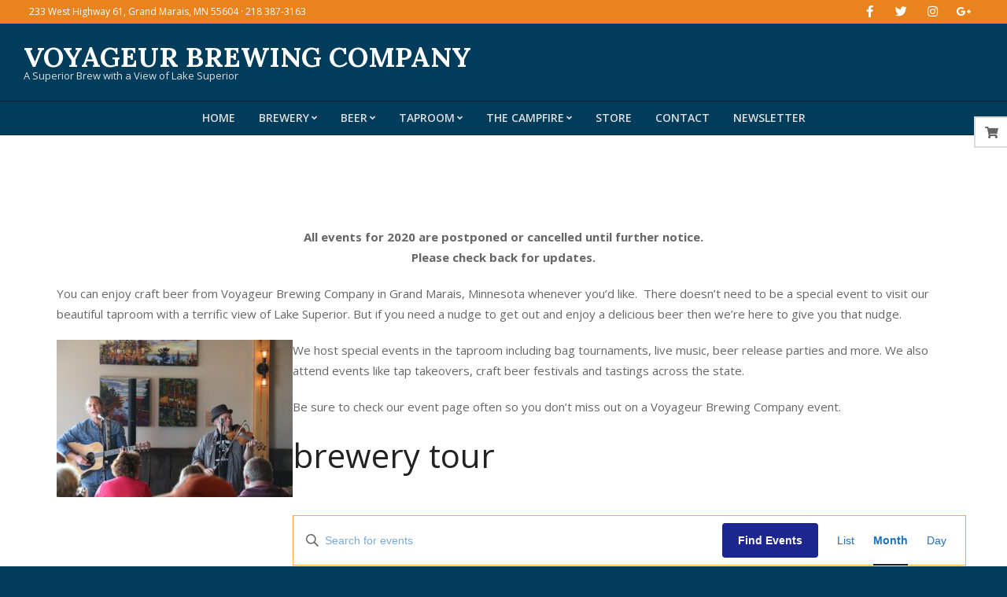

--- FILE ---
content_type: text/javascript
request_url: https://www.voyageurbrewing.com/wp-content/themes/unos/js/jquery.parallax.js?ver=1.4.2
body_size: 2868
content:
/*!
 * parallax.js v1.4.2 (http://pixelcog.github.io/parallax.js/)
 * {WPHOOT modified}
 * @copyright 2016 PixelCog, Inc.
 * @license MIT (https://github.com/pixelcog/parallax.js/blob/master/LICENSE)
 */

;(function ( $, window, document, undefined ) {

  // Polyfill for requestAnimationFrame
  // via: https://gist.github.com/paulirish/1579671

  (function() {
    var lastTime = 0;
    var vendors = ['ms', 'moz', 'webkit', 'o'];
    for(var x = 0; x < vendors.length && !window.requestAnimationFrame; ++x) {
      window.requestAnimationFrame = window[vendors[x]+'RequestAnimationFrame'];
      window.cancelAnimationFrame = window[vendors[x]+'CancelAnimationFrame']
        || window[vendors[x]+'CancelRequestAnimationFrame'];
    }

    if (!window.requestAnimationFrame)
      window.requestAnimationFrame = function(callback) {
        var currTime = new Date().getTime();
        var timeToCall = Math.max(0, 16 - (currTime - lastTime));
        var id = window.setTimeout(function() { callback(currTime + timeToCall); },
          timeToCall);
        lastTime = currTime + timeToCall;
        return id;
      };

    if (!window.cancelAnimationFrame)
      window.cancelAnimationFrame = function(id) {
        clearTimeout(id);
      };
  }());


  // Parallax Constructor

  function Parallax(element, options) {
    var self = this;

    if (typeof options == 'object') {
      delete options.refresh;
      delete options.render;
      $.extend(this, options);
    }

    this.$element = $(element);

    if (!this.imageSrc && this.$element.is('img')) {
      this.imageSrc = this.$element.attr('src');
    }

    var positions = (this.position + '').toLowerCase().match(/\S+/g) || [];

    if (positions.length < 1) {
      positions.push('center');
    }
    if (positions.length == 1) {
      positions.push(positions[0]);
    }

    if (positions[0] == 'top' || positions[0] == 'bottom' || positions[1] == 'left' || positions[1] == 'right') {
      positions = [positions[1], positions[0]];
    }

    if (this.positionX != undefined) positions[0] = this.positionX.toLowerCase();
    if (this.positionY != undefined) positions[1] = this.positionY.toLowerCase();

    self.positionX = positions[0];
    self.positionY = positions[1];

    if (this.positionX != 'left' && this.positionX != 'right') {
      if (isNaN(parseInt(this.positionX))) {
        this.positionX = 'center';
      } else {
        this.positionX = parseInt(this.positionX);
      }
    }

    if (this.positionY != 'top' && this.positionY != 'bottom') {
      if (isNaN(parseInt(this.positionY))) {
        this.positionY = 'center';
      } else {
        this.positionY = parseInt(this.positionY);
      }
    }

    this.position =
      this.positionX + (isNaN(this.positionX)? '' : 'px') + ' ' +
      this.positionY + (isNaN(this.positionY)? '' : 'px');

    if (navigator.userAgent.match(/(iPod|iPhone|iPad)/)) {
      if (this.imageSrc && this.iosFix && !this.$element.is('img')) {
        this.$element.css({
          backgroundImage: 'url(' + this.imageSrc + ')',
          backgroundSize: 'cover',
          backgroundPosition: this.position
        });
      }
      return this;
    }

    if (navigator.userAgent.match(/(Android)/)) {
      if (this.imageSrc && this.androidFix && !this.$element.is('img')) {
        this.$element.css({
          backgroundImage: 'url(' + this.imageSrc + ')',
          backgroundSize: 'cover',
          backgroundPosition: this.position
        });
      }
      return this;
    }

    /* WPHOOT MOD */
    // this.$mirror = $('<div />').prependTo('body');
    this.$mirror = $('<div />').prependTo('#main');
    // if ( $('#page-wrapper').is('.site-boxed') )
    //   this.$mirror = $('<div />').prependTo('#page-wrapper');
    // else
    //   this.$mirror = $('<div />').prependTo('body');
    $(window).on('hootSliderAnimated',function(){ 
      // self.refresh(); // seems redundant. uncomment if a bug is spotted
      $(this).trigger('resize.px.parallax'); // use resize instead of load.px.parallax (conflicts with waypoint's 'bottom-in-view' offset)
    });
    /* WPHOOT MOD END */

    var slider = this.$element.find('>.parallax-slider');
    var sliderExisted = false;

    if (slider.length == 0)
      this.$slider = $('<img />').prependTo(this.$mirror);
    else {
      this.$slider = slider.prependTo(this.$mirror)
      sliderExisted = true;
    }

    this.$mirror.addClass('parallax-mirror').css({
      visibility: 'hidden',
      zIndex: this.zIndex,
      position: 'fixed',
      top: 0,
      left: 0,
      overflow: 'hidden'
    });

    this.$slider.addClass('parallax-slider').one('load', function() {
      if (!self.naturalHeight || !self.naturalWidth) {
        self.naturalHeight = this.naturalHeight || this.height || 1;
        self.naturalWidth  = this.naturalWidth  || this.width  || 1;
      }
      self.aspectRatio = self.naturalWidth / self.naturalHeight;

      Parallax.isSetup || Parallax.setup();
      Parallax.sliders.push(self);
      Parallax.isFresh = false;
      Parallax.requestRender();
    });

    if (!sliderExisted)
      this.$slider[0].src = this.imageSrc;

    if (this.naturalHeight && this.naturalWidth || this.$slider[0].complete || slider.length > 0) {
      this.$slider.trigger('load');
    }

  };


  // Parallax Instance Methods

  $.extend(Parallax.prototype, {
    speed:    0.2,
    bleed:    0,
    zIndex:   -100,
    iosFix:   true,
    androidFix: true,
    position: 'center',
    overScrollFix: false,

    refresh: function() {
      this.boxWidth        = this.$element.outerWidth();
      this.boxHeight       = this.$element.outerHeight() + this.bleed * 2;
      this.boxOffsetTop    = this.$element.offset().top - this.bleed;
      this.boxOffsetLeft   = this.$element.offset().left;
      this.boxOffsetBottom = this.boxOffsetTop + this.boxHeight;

      var winHeight = Parallax.winHeight;
      var docHeight = Parallax.docHeight;
      var maxOffset = Math.min(this.boxOffsetTop, docHeight - winHeight);
      var minOffset = Math.max(this.boxOffsetTop + this.boxHeight - winHeight, 0);
      var imageHeightMin = this.boxHeight + (maxOffset - minOffset) * (1 - this.speed) | 0;
      var imageOffsetMin = (this.boxOffsetTop - maxOffset) * (1 - this.speed) | 0;

      if (imageHeightMin * this.aspectRatio >= this.boxWidth) {
        this.imageWidth    = imageHeightMin * this.aspectRatio | 0;
        this.imageHeight   = imageHeightMin;
        this.offsetBaseTop = imageOffsetMin;

        var margin = this.imageWidth - this.boxWidth;

        if (this.positionX == 'left') {
          this.offsetLeft = 0;
        } else if (this.positionX == 'right') {
          this.offsetLeft = - margin;
        } else if (!isNaN(this.positionX)) {
          this.offsetLeft = Math.max(this.positionX, - margin);
        } else {
          this.offsetLeft = - margin / 2 | 0;
        }
      } else {
        this.imageWidth    = this.boxWidth;
        this.imageHeight   = this.boxWidth / this.aspectRatio | 0;
        this.offsetLeft    = 0;

        var margin = this.imageHeight - imageHeightMin;

        if (this.positionY == 'top') {
          this.offsetBaseTop = imageOffsetMin;
        } else if (this.positionY == 'bottom') {
          this.offsetBaseTop = imageOffsetMin - margin;
        } else if (!isNaN(this.positionY)) {
          this.offsetBaseTop = imageOffsetMin + Math.max(this.positionY, - margin);
        } else {
          this.offsetBaseTop = imageOffsetMin - margin / 2 | 0;
        }
      }
    },

    render: function() {
      var scrollTop    = Parallax.scrollTop;
      var scrollLeft   = Parallax.scrollLeft;
      var overScroll   = this.overScrollFix ? Parallax.overScroll : 0;
      var scrollBottom = scrollTop + Parallax.winHeight;

      if (this.boxOffsetBottom > scrollTop && this.boxOffsetTop <= scrollBottom) {
        this.visibility = 'visible';
        this.mirrorTop = this.boxOffsetTop  - scrollTop;
        this.mirrorLeft = this.boxOffsetLeft - scrollLeft;
        this.offsetTop = this.offsetBaseTop - this.mirrorTop * (1 - this.speed);
      } else {
        this.visibility = 'hidden';
      }

      this.$mirror.css({
        transform: 'translate3d(0px, 0px, 0px)',
        visibility: this.visibility,
        top: this.mirrorTop - overScroll,
        left: this.mirrorLeft,
        height: this.boxHeight,
        width: this.boxWidth
      });

      this.$slider.css({
        transform: 'translate3d(0px, 0px, 0px)',
        position: 'absolute',
        top: this.offsetTop,
        left: this.offsetLeft,
        height: this.imageHeight,
        width: this.imageWidth,
        maxWidth: 'none'
      });
    }
  });


  // Parallax Static Methods

  $.extend(Parallax, {
    scrollTop:    0,
    scrollLeft:   0,
    winHeight:    0,
    winWidth:     0,
    docHeight:    1 << 30,
    docWidth:     1 << 30,
    sliders:      [],
    isReady:      false,
    isFresh:      false,
    isBusy:       false,

    setup: function() {
      if (this.isReady) return;

      var $doc = $(document), $win = $(window);

      var loadDimensions = function() {
        Parallax.winHeight = $win.height();
        Parallax.winWidth  = $win.width();
        Parallax.docHeight = $doc.height();
        Parallax.docWidth  = $doc.width();
      };

      var loadScrollPosition = function() {
        var winScrollTop  = $win.scrollTop();
        var scrollTopMax  = Parallax.docHeight - Parallax.winHeight;
        var scrollLeftMax = Parallax.docWidth  - Parallax.winWidth;
        Parallax.scrollTop  = Math.max(0, Math.min(scrollTopMax,  winScrollTop));
        Parallax.scrollLeft = Math.max(0, Math.min(scrollLeftMax, $win.scrollLeft()));
        Parallax.overScroll = Math.max(winScrollTop - scrollTopMax, Math.min(winScrollTop, 0));
      };

      $win.on('resize.px.parallax load.px.parallax', function() {
          loadDimensions();
          Parallax.isFresh = false;
          Parallax.requestRender();
        })
        .on('scroll.px.parallax load.px.parallax', function() {
          loadScrollPosition();
          Parallax.requestRender();
        });

      loadDimensions();
      loadScrollPosition();

      this.isReady = true;
    },

    configure: function(options) {
      if (typeof options == 'object') {
        delete options.refresh;
        delete options.render;
        $.extend(this.prototype, options);
      }
    },

    refresh: function() {
      $.each(this.sliders, function(){ this.refresh() });
      this.isFresh = true;
    },

    render: function() {
      this.isFresh || this.refresh();
      $.each(this.sliders, function(){ this.render() });
    },

    requestRender: function() {
      var self = this;

      if (!this.isBusy) {
        this.isBusy = true;
        window.requestAnimationFrame(function() {
          self.render();
          self.isBusy = false;
        });
      }
    },
    destroy: function(el){
      var i,
          parallaxElement = $(el).data('px.parallax');
      parallaxElement.$mirror.remove();
      for(i=0; i < this.sliders.length; i+=1){
        if(this.sliders[i] == parallaxElement){
          this.sliders.splice(i, 1);
        }
      }
      $(el).data('px.parallax', false);
      if(this.sliders.length === 0){
        $(window).off('scroll.px.parallax resize.px.parallax load.px.parallax');
        this.isReady = false;
        Parallax.isSetup = false;
      }
    }
  });


  // Parallax Plugin Definition

  function Plugin(option) {
    return this.each(function () {
      var $this = $(this);
      var options = typeof option == 'object' && option;

      if (this == window || this == document || $this.is('body')) {
        Parallax.configure(options);
      }
      else if (!$this.data('px.parallax')) {
        options = $.extend({}, $this.data(), options);
        $this.data('px.parallax', new Parallax(this, options));
      }
      else if (typeof option == 'object')
      {
        $.extend($this.data('px.parallax'), options);
      }
      if (typeof option == 'string') {
        if(option == 'destroy'){
            Parallax['destroy'](this);
        }else{
          Parallax[option]();
        }
      }
    })
  };

  var old = $.fn.parallax;

  $.fn.parallax             = Plugin;
  $.fn.parallax.Constructor = Parallax;


  // Parallax No Conflict

  $.fn.parallax.noConflict = function () {
    $.fn.parallax = old;
    return this;
  };


  // Parallax Data-API

$( function () {
    /* WPHOOT MOD */
    // $('[data-parallax="scroll"]').parallax();
    if( $('.lightSlider').length > 0 ) setTimeout(function(){ $('[data-parallax="scroll"]').parallax(); }, 3000);
    else $('[data-parallax="scroll"]').parallax();
    /* WPHOOT MOD END */
  });

}(jQuery, window, document));

--- FILE ---
content_type: text/javascript
request_url: https://www.voyageurbrewing.com/wp-content/plugins/beer-finder//bfscripts.js?ver=6.8.1
body_size: 314
content:
function bf_init_map() {

    var mapOptions = {

      center: { lat: 47.750158, lng: -90.337011 },

      zoom: 10

    };

    bfmap = new google.maps.Map(document.getElementById('beer-finder-map'),

        mapOptions);



    for (var loc in markers) {

        markers[loc].setMap(bfmap);

    }


}



function clearMarkers() {

    for (var x in markers) {

        markers[x].setMap(null);

    }

}



function setMarker(loc) {

    markers[loc].setMap(bfmap);

}



function zoomTo(lat, lng) {

    bfmap.setCenter(new google.maps.LatLng(lat, lng));

    bfmap.setZoom(16);

}



function showMap(loc) {

    google.maps.event.trigger(markers[loc], "click");

    location.href='#bfmap';

}



function bf_search(srch) {

    jQuery.post(

        bfAjax.ajaxurl,

        {

            action: 'beer_finder_search',

            srch : srch

        },

        function(res) {

            jQuery('#bflocs').html(res.output);

            clearMarkers();

            for (var x=0; x < res.ids.length; x++) {

                setMarker(res.ids[x]);

            }

            bfmap.setCenter(new google.maps.LatLng(res.lat, res.lng));

            bfmap.setZoom(12);

        },

        'json'

    );

}



jQuery(document).ready(function() {

jQuery(function() {

if (typeof locs != 'undefined') {
// only if we have a beer finder on the page!
    jQuery('#bfloc').autocomplete({

        source: locs

    });



    bf_init_map();



}
});

});
